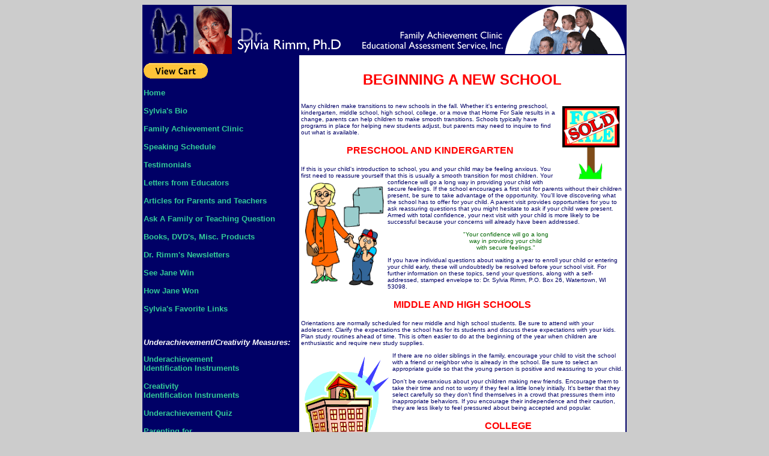

--- FILE ---
content_type: text/html
request_url: http://sylviarimm.com/article_newschool.html
body_size: 5734
content:
<!DOCTYPE html PUBLIC "-//W3C//DTD XHTML 1.0 Transitional//EN" "http://www.w3.org/TR/xhtml1/DTD/xhtml1-transitional.dtd">

<html xmlns="http://www.w3.org/1999/xhtml">

<head>

<meta http-equiv="Content-Type" content="text/html; charset=iso-8859-1" />
<meta name="Keywords" content="Parenting Advice, Gifted Children, Underachievement Syndrome Reversed, Author, Educator, Psychologist, Speaker, Columnist, 
Advocate: Dr. Sylvia Rimm" />
<meta name="Keywords" content="gifted children speaker author dr sylvia rimm underachievement family counselor psychologist help Gifted Parenting 
Underachievement IQ Testing Creativity Teaching Learning Single Parent Step Parent College Readiness Overweight Children Sibling Competition Rivalry
gifted children, parenting, teaching gifted children, gifted presenter, gifted education, speaker, psychologist, teacher advocate" />

<title>Beginning a New School By: Dr. Sylvia Rimm</title>

<style type="text/css">
</style>
<link rel="stylesheet" type="text/css" href="sylviastyle.css" />

<style type="text/css">
<!--
.style178 {color: #006600}
.style179 {color: #000066; }
.style180 {
	color: #333333;
	font-size: x-small;
}
-->
</style>
</head>


<body>

<table width="800" border="0" align="center" cellpadding="0" bordercolor="#000066" bgcolor="#000066">
  
<tr>
<td colspan="2" align="center" valign="top" bgcolor="#000066">
<div id="title">
<a href="index.html">
<img src="images/top_sr.gif" alt="Dr. Sylvia Rimm, Presenter and Psychologist on Gifted Children, Parenting, Education, Schools" width="800" height="80" border="0" />
</a>
</div>
</td>
</tr>

<tr>
<td valign="top">
<div id="menu">
<p>
<form target="paypal" action="https://www.paypal.com/cgi-bin/webscr" method="post"><input type="hidden" name="cmd" value="_s-xclick">
<input type="hidden" name="encrypted" value="-----BEGIN PKCS7-----MIIG1QYJKoZIhvcNAQcEoIIGxjCCBsICAQExggEwMIIBLAIBADCBlDCBjjELMAkGA1UEBhMCVVMxCzAJB
gNVBAgTAkNBMRYwFAYDVQQHEw1Nb3VudGFpbiBWaWV3MRQwEgYDVQQKEwtQYXlQYWwgSW5jLjETMBEGA1UECxQKbGl2ZV9jZXJ0czERMA8GA1UEAxQIbGl2ZV9hcGkxHDAaBgkqhkiG9w0BCQEW
DXJlQHBheXBhbC5jb20CAQAwDQYJKoZIhvcNAQEBBQAEgYAz6HUbziX1irS4ds7XwsIcS7qlsyINd2wlb44dr1UjGsFHDGSY3ZHIGRBUdXL88qMXX8nwuWbWdDEoJlXfOf27axHtzaGJ2xofw4/
egYQQPEJKBUwzlXW7c0vSilv7cMteF67tcuUsbT/1EhUYokKFL1fV7/Ga2lZTfFayLHgnNTELMAkGBSsOAwIaBQAwUwYJKoZIhvcNAQcBMBQGCCqGSIb3DQMHBAhoYvtzfvnIh4AwIBtayJOWf/
zG7maBk8wkglvaUGc8cPoYpRSb9Dqb/F3qn/MsmqoscePlYl0Fh2psoIIDhzCCA4MwggLsoAMCAQICAQAwDQYJKoZIhvcNAQEFBQAwgY4xCzAJBgNVBAYTAlVTMQswCQYDVQQIEwJDQTEWMBQGA
1UEBxMNTW91bnRhaW4gVmlldzEUMBIGA1UEChMLUGF5UGFsIEluYy4xEzARBgNVBAsUCmxpdmVfY2VydHMxETAPBgNVBAMUCGxpdmVfYXBpMRwwGgYJKoZIhvcNAQkBFg1yZUBwYXlwYWwuY29t
MB4XDTA0MDIxMzEwMTMxNVoXDTM1MDIxMzEwMTMxNVowgY4xCzAJBgNVBAYTAlVTMQswCQYDVQQIEwJDQTEWMBQGA1UEBxMNTW91bnRhaW4gVmlldzEUMBIGA1UEChMLUGF5UGFsIEluYy4xEzA
RBgNVBAsUCmxpdmVfY2VydHMxETAPBgNVBAMUCGxpdmVfYXBpMRwwGgYJKoZIhvcNAQkBFg1yZUBwYXlwYWwuY29tMIGfMA0GCSqGSIb3DQEBAQUAA4GNADCBiQKBgQDBR07d/ETMS1ycjtkpkv
jXZe9k+6CieLuLsPumsJ7QC1odNz3sJiCbs2wC0nLE0uLGaEtXynIgRqIddYCHx88pb5HTXv4SZeuv0Rqq4+axW9PLAAATU8w04qqjaSXgbGLP3NmohqM6bV9kZZwZLR/klDaQGo1u9uDb9lr4Y
n+rBQIDAQABo4HuMIHrMB0GA1UdDgQWBBSWn3y7xm8XvVk/UtcKG+wQ1mSUazCBuwYDVR0jBIGzMIGwgBSWn3y7xm8XvVk/UtcKG+wQ1mSUa6GBlKSBkTCBjjELMAkGA1UEBhMCVVMxCzAJBgNV
BAgTAkNBMRYwFAYDVQQHEw1Nb3VudGFpbiBWaWV3MRQwEgYDVQQKEwtQYXlQYWwgSW5jLjETMBEGA1UECxQKbGl2ZV9jZXJ0czERMA8GA1UEAxQIbGl2ZV9hcGkxHDAaBgkqhkiG9w0BCQEWDXJ
lQHBheXBhbC5jb22CAQAwDAYDVR0TBAUwAwEB/zANBgkqhkiG9w0BAQUFAAOBgQCBXzpWmoBa5e9fo6ujionW1hUhPkOBakTr3YCDjbYfvJEiv/2P+IobhOGJr85+XHhN0v4gUkEDI8r2/rNk1m
0GA8HKddvTjyGw/XqXa+LSTlDYkqI8OwR8GEYj4efEtcRpRYBxV8KxAW93YDWzFGvruKnnLbDAF6VR5w/cCMn5hzGCAZowggGWAgEBMIGUMIGOMQswCQYDVQQGEwJVUzELMAkGA1UECBMCQ0ExF
jAUBgNVBAcTDU1vdW50YWluIFZpZXcxFDASBgNVBAoTC1BheVBhbCBJbmMuMRMwEQYDVQQLFApsaXZlX2NlcnRzMREwDwYDVQQDFAhsaXZlX2FwaTEcMBoGCSqGSIb3DQEJARYNcmVAcGF5cGFs
LmNvbQIBADAJBgUrDgMCGgUAoF0wGAYJKoZIhvcNAQkDMQsGCSqGSIb3DQEHATAcBgkqhkiG9w0BCQUxDxcNMDgxMTE0MjIwOTI3WjAjBgkqhkiG9w0BCQQxFgQUBOSGzYzZGb8hb6iN3CVarQO
IkG8wDQYJKoZIhvcNAQEBBQAEgYBW5oIQXQVRa/NIOOM5nkh48VRQDV/mc8h66bqBSEvamnwyQ5+ANHBfBHwNw9Kd4lBSfwmSn+zKv9ronxp/CxrBanUQAUvioLP9DNgFr/OU2MP4DmujAm/Tms
uXHTE7KLa+JVOFgjqopE8keuaXjT9vMn4aQiygvyaHG6hrj+aZsA==-----END PKCS7-----">
<input type="image" src="https://www.paypal.com/en_US/i/btn/btn_viewcart_LG.gif" border="0" name="submit" alt="">
<img alt="" border="0" src="https://www.paypal.com/en_US/i/scr/pixel.gif" width="1" height="1">
</form>
</p>
<p>
<a href="index.html">Home</a><br /><br />
<a href="bio.html">Sylvia's Bio</a><br /><br />
<a href="fac.html">Family Achievement Clinic</a><br /><br />
<a href="schedule.html">Speaking Schedule</a><br /><br />
<a href="testimonials.html">Testimonials</a><br /><br />
<a href="educatorletters.html">Letters from Educators</a><br /><br />
<a href="parentingarticles.html">Articles for Parents and Teachers</a><br /><br />
<a href="parentingquestions.html">Ask A Family or Teaching Question</a><br /><br />
<a href="shopping.html">Books, DVD's, Misc. Products</a><br />
<br />
<a href="newsletter.html">Dr. Rimm's Newsletters</a><br /><br />
<a href="seejanewin.html">See Jane Win</a><br /><br />
<a href="howjanewon.html">How Jane Won</a><br /><br />
<a href="links.html">Sylvia's Favorite Links</a></p>
<br />
<p class="style3">Underachievement/Creativity Measures:</p>
<p>
<a href="uii.html">Underachievement<br />Identification Instruments</a><br /><br />
<a href="cii.html">Creativity<br />Identification Instruments</a><br /><br />
<a href="uq.html">Underachievement Quiz</a><br /><br />
<a href="pfac.html">Parenting for<br />Achievement Course</a>
</p>
<br />
<p class="style2">
For More Information, Contact:<br />
Educational Assessment Service, Inc.<br />
W6050 Apple Road<br />
Watertown, WI 53098<br />
<br />
Phone: 1.800.795.7466<br />
Fax: 1.920.261.6622<br />
e-mail: <a href="mailto:srimm@sylviarimm.com">srimm@sylviarimm.com</a>
</p>
</div>
</td>


<td bgcolor="#FFFFFF" valign="top">
<div id="content">

<table>
<tr>
<td width="537"><p align="center" class="style4">BEGINNING A NEW SCHOOL</p>
  <p class="style179"> Many children make transitions to new schools in the fall.  <span class="style77"><img src="images/clip_image002_0010.png" alt="For Sale Sign" width="96" height="122" hspace="6" vspace="6" align="right" /></span>Whether it's entering preschool, kindergarten, middle school, high school, college, or a move that               Home 
    For Sale results in a change, parents can help children to make smooth transitions.  Schools typically have programs in place for helping new students adjust, but parents may need to inquire to find out what is available.</p>
  <p align="center" class="style112">PRESCHOOL AND KINDERGARTEN</p>
  <p class="style179"> If this is your child's introduction to school, you and your child may be feeling anxious.  You first need to reassure yourself that this is usually a smooth transition for most <img src="/images/momkid.PNG" alt="Mother &amp; Child" width="132" height="172" hspace="6" vspace="6" align="left" />children.  Your confidence will go a long way in providing your child with secure feelings.  If the school encourages a first visit for parents without their children present, be sure to take advantage of the opportunity.  You'll love discovering what the school has to offer for your child.  A parent visit provides opportunities for you to ask reassuring questions that you might hesitate to ask if your child were present.  Armed with total confidence, your next visit with your child is more likely to be successful because your concerns will already have been addressed.  </p>
  <p align="center"> <span class="style178">&quot;Your confidence will go a long<br />
    way in providing your child<br />
    with secure feelings.&quot;</span>  </p>
  <p class="style179"> If you have individual questions about waiting a year to enroll your child or entering your child early, these will undoubtedly be resolved before your school visit.  For further information on these topics, send your questions, along with a self-addressed, stamped envelope to: Dr. Sylvia Rimm, P.O. Box 26, Watertown, WI 53098. </p>
  <p align="center" class="style112">MIDDLE AND HIGH SCHOOLS</p>
  <p> <span class="style179">Orientations are normally scheduled for new middle and high school students.  Be sure to attend with your adolescent.  Clarify the expectations the school has for its students and discuss these expectations with your kids.  Plan study routines ahead of time.  This is often easier to do at the beginning of the year when children are enthusiastic and require new study supplies.</span></p>
  <p class="style179"> If there are no older siblings in the family, encourage your child to <img src="/images/Schoolbldg.PNG" alt="School Building" width="140" height="177" hspace="6" vspace="6" align="left" />visit the school with a friend or neighbor who is already in the school.  Be sure to select an appropriate guide so that the young person is positive and reassuring to your child.</p>
  <p class="style179"> Don't be overanxious about your children making new friends.  Encourage them to take their time and not to worry if they feel a little lonely initially.  It's better that they select carefully so they don't find themselves in a crowd that pressures them into inappropriate behaviors.  If you encourage their independence and their caution, they are less likely to feel pressured about being accepted and popular.</p>
  <p align="center" class="style112">COLLEGE</p>
  <p class="style179"> <span class="style179">Expect college to be a major adjustment for your now young adults.  Believe in them and don't send them off with threats of punishment.  Instead, offer them your support should they need counseling or tutoring help.  Explain that such help is a natural part of adjusting to college.  My tips for new college students and one college student's response is included on the pages 6-8 of this newsletter.  You'll certainly want to share these with your student.</span></p>
  <p align="center" class="style112">MAKING A MOVE</p>
  <p class="style179">All of the suggestions about adjustment to middle and high school also apply to your plans to move to a new school or community.  You should show confidence in your children, and try to be a role <img src="/images/movingtruck.PNG" width="358" height="107" hspace="6" vspace="6" align="right" />model for good adjustment.  If you're very anxious about the move and are negative about your adjustment to your new home, you can expect that at least one of your children and perhaps all will also struggle with their adjustments.  You can be sensitive to your children's worried feelings, but you may also need to do a little acting.  Your attitude is so important to your children.</p>
  <p class="style179"> Find out if the curriculum of schools your children are transferring to is ahead of or behind that of their past schools.  Your children may require some temporary catch-up tutoring.  The new school will undoubtedly be happy to help you to find appropriate tutors, and tutoring can be discontinued as soon as your children have closed their skills gaps.  If curriculum repetition results in your children being ahead of where they were in their old school, their teachers may be willing to make adjustments, or your children may need to be patient and do some repetitive work for a short time.  Try not to get into the position of negating or opposing the new school, or your children will surely turn off to their new environment.</p>
  <p class="style179"><img src="images/clip_image002_0013.png" alt="friends" width="126" height="192" hspace="6" vspace="6" align="left" />In relation to friendships, your children will also require patience for acceptance.  Encourage them to stay in touch with their old friends through telephone (if not too expensive), E-mail, visits, or letter writing.  That will prevent your children's loneliness and be a good lesson in the valuing of good friends.</p>
  <p class="style179"> Moves often cause families to become closer and may increase children's creativity.  Be a role model of positive confidence and your children will learn by the experience.</p>
  <p class="style179"> There is one caution however.  Moves are most difficult in high school, and if you can postpone them or avoid them during those years, it will be easier on your teenagers.</p>
  <p class="style179"><span class="style110 style180">&copy;2010 by Sylvia B. Rimm. All rights reserved. This publication, or parts thereof, may not be reproduced in any form without 
written permission of the author.</span></p></td>
</tr>
</table>

</div>
</td>
</tr>
  
<tr>
<td colspan="2" align="center" valign="top">
<div id="copyright"><p align="center">&copy;2008-2012 by Sylvia B. Rimm. All rights reserved.<br />
Report any problems with this site to <a href="mailto:Webmaster@sylviarimm.com"><strong>Webmaster@sylviarimm.com</strong></a><br />
</p></div>
</td>
</tr>
</table>


</body>
</html>


--- FILE ---
content_type: text/css
request_url: http://sylviarimm.com/sylviastyle.css
body_size: 1587
content:
/* 
   Title:   Sylvia Rimm Style Sheet
   Author:  Stephanie Roberson
   Created: 12-03-2010

   Last Updated: 02-20-2012

   Files Affected:

MENU	{index.html
	 bio.html
	 fac.html
	 schedule.html
	 testimonials.html
	 educatorletters.html
	 parentingarticles.html
	 parentingquestions.html
	 shopping.html		/* not active yet */
	 newsletter.html	/* not completely active yet */
	 seejanewin.html
	 howjanewon.html	/* not active yet */
	 links.html
	 uii.html
	 cii.html
	 uq.html
	 pfac.html
	}

OTHER PAGES	{arabcountries.html
		 article_ADHDepidemic.html
		 article_antinag.html
		 article_brightkids.html
		 article_changfam.html
		 article_childgifted.html
		 article_chineseuniversity.html
		 article_difdrum.html
		 article_discipline.html
		 article_encouraging.html
		 article_gendereffects.html
		 article_girlsresil.html
		 article_grandparents.html
		 article_grouping.html
		 article_healthyinvoverprog.html
		 article_homework.html
		 article_htp.html
		 article_howjanewon.html
		 article_intelligence.html
		 article_key.html
		 article_kidstowork.html
		 article_midyear.html
		 article_money.html
		 article_moving.html
		 article_mysundprob.html
		 article_overempowerment.html
		 article_parents.html
		 article_play.html
		 article_pressure.html
		 article_protectin g.html
		 article_retention.html
		 article_seejanewinreport.html
		 article_sibcomp.html
		 article_sibrivarly.html
		 article_the greatest.html
		 article_travel.html
		 article_tweens.html
		 article_united-parent-teacher.html
		 article_violence.html
		 article_whatsthehurry.html
		 cii_GIFFI.html
		 cii_GIFT.html
		 column3606.html
		 column3717.html
		 column3884.html
		 column3886.html
		 column3889.html
		 column3951.html
		 column3957.html
		 column3983.html
		 column3985.html
		 column3998.html
		 column3999.html
		 column4044.html
		 column4081.html
		 kindergartenreadiness.html
		 misc.html
		 schedule2010.html
		 schedule2011.html
		 specials.html
		}
*/


#title			{background-color: #000066; width: 800px;}

#menu			{
	background-color: #000066;
	font-size: small;
	font-weight: bold;
	width: 257px;
	color: #0FF;
}

#menu a:link		{color: #33CC99;}	/* turquoise */
#menu a:visited		{color: #FFFF66;}	/* light yellow */
#menu a:hover		{color: #CC0066;}	/* pink */
#menu a:active		{color: #0099FF;}	/* sky blue */

#content		{
	background-color: #FFFFFF;
	font-size: x-small;
	width: 543px;
	color: #000;
}

#copyright		{background-color: #000066; color: white; font-size: small; width: 800px;}

#copyright a:link	{color: #33CC99;}	/* turquoise */
#copyright a:visited	{color: #FFFF66;}	/* light yellow */
#copyright a:hover	{color: #CC0066;}	/* pink */
#copyright a:active	{color: #0099FF;}	/* sky blue */

#awards			{background-color: #FF0000;
			 border-color: #000000;
			 border-style: solid;
			 border-width: 1px;
			 float: right;
			 width: 200px;
}

#awards td		{background-color: #FFFF99;
			 border-color: #000000;
			 border-style: solid;
			 border-width: 1px;
}

#links p 		{font-size: medium;}

#productsmenu		{background-color: #3399FF;
			 border-color: #000000;
			 border-style: solid;
			 border-width: 1px;
			 width: 500px;
}

#productsmenu td	{background-color: #FFFF99;
			 border-color: #000000;
			 border-style: solid;
			 border-width: 1px;
			 width: 100px;
}



.style1		{color: #000066; font-size: x-small; font-weight: bold;}

.style2		{color: #FFFFFF;}

.style3		{color: #FFFFFF; font-style: italic;}

.style4		{color: #FF0000; font-size: x-large; font-weight: bold;}

.style5		{color: #333333; font-size: small; font-weight: bold;}

.style18	{color: #000066; font-size: x-large; font-weight: bold;}

.style57	{color: #FF0000; font-style: italic;}

.style70	{color: #FF0000; font-style: italic; font-weight: bold;}

.style77	{font-size: x-large; font-weight: bold;}

.style78	{
	font-size: medium;
	font-weight: bold;
	color: #F00;
}

.style79	{font-weight: bold;}

.style80	{color: #FF0000;}

.style81	{padding: 0px 20px;}

.style93	{color: #CC66CC; font-style: italic; font-weight: bold;}

.style104	{color: #FF0000; font-weight: bold;}

.style105	{color: #000066; font-style: italic; font-weight: bold;}

.style106	{color: #CC00CC; font-style: italic; font-weight: bold;}

.style107	{color: #7401DF; font-style: italic; font-weight: bold;}

.style108	{color: #088A08; font-style: italic; font-weight: bold;}

.style109	{color: #B45F04; font-style: italic; font-weight: bold;}

.style110	{
	font-size: small;
	font-style: italic;
	font-weight: bold;
}

.style111	{color: #FF0000; font-size: medium; font-weight: bold; text-decoration: underline;}

.style112	{color: #FF0000; font-size: medium; font-weight: bold;}

.style113	{color: #000066; font-weight: bold;}

.style115	{
	color: #FFFFFF;
	font-size: xx-small;
	font-weight: bold;
}

.style137	{color: #FF00FF; font-size: medium; font-weight: bold;}

.style138	{color: #33CC00; font-size: medium; font-weight: bold;}

.style143	{color: #0000FF; font-size: x-large; font-weight: bold;}

.style173	{font-size: small; font-weight: bold;}

.style176	{color: #000066; font-size: x-small;}

.style177	{color: #000080, font-size: small;}

.html-marquee	{background-color:#FFFF99;
		 border-color: #FF6600;
		 border-style: dashed;
		 border-width: 4;
		 color: #3333CC;
		 font-size: 20pt;
		 height: 36px;
		 width: 400px;
}


body		{
	background-color: #CCCCCC;
	font-family: Verdana, Arial, Helvetica, sans-serif;
	font-size: small;
	color: #F00;
}

blockquote	{font-style: italic;}

a		{text-decoration: none;}

a:link {}
a:visited {}
a:hover {}
a:active {}
.WordSection1 div .MsoNormalTable tr td #content .MsoNormalTable tr td div div table tr td table tr td p em {
	color: #000;
}
